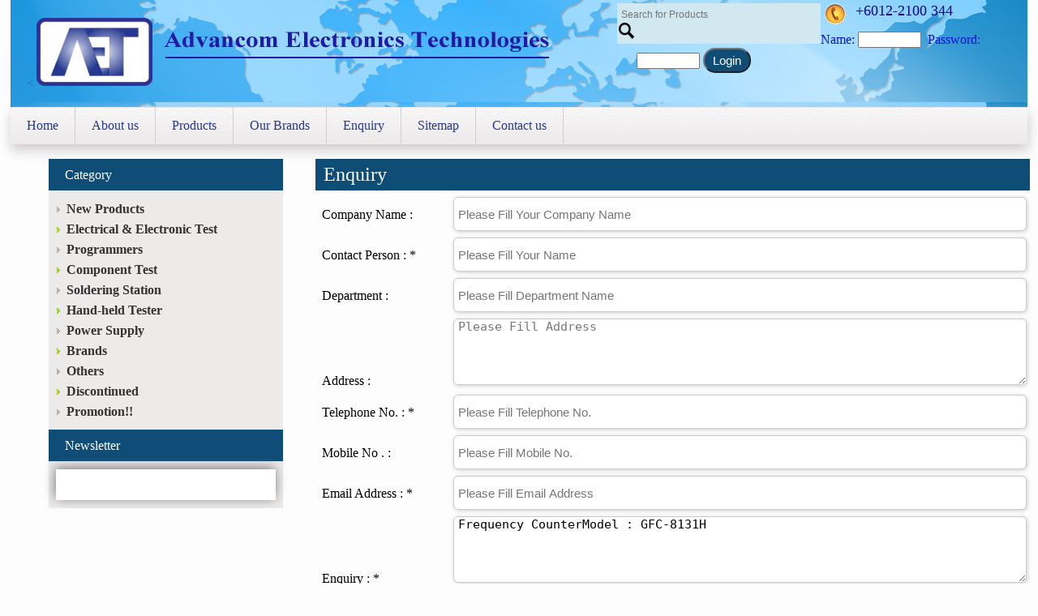

--- FILE ---
content_type: text/html; charset=UTF-8
request_url: https://advancom.com.my/enquiry/?n=RnJlcXVlbmN5IENvdW50ZXJNb2RlbCA6IEdGQy04MTMxSA%3D%3D
body_size: 6821
content:
<!DOCTYPE html PUBLIC "-//W3C//DTD XHTML 1.0 Transitional//EN" "http://www.w3.org/TR/xhtml1/DTD/xhtml1-transitional.dtd">
<html xmlns="http://www.w3.org/1999/xhtml">
<head>
<meta charset="UTF-8" />
<meta name="viewport" content="width=device-width, initial-scale=1" />
<title>Online Enquiry, Air Velocity Meter, Advancom.com.my</title>
<link rel="profile" href="https://gmpg.org/xfn/11" />
<link rel="pingback" href="https://advancom.com.my/xmlrpc.php" />
<link rel="icon" type="image/x-icon" href="https://advancom.com.my/wp-content/themes/advancom/favicon.ico" />
<link href="https://advancom.com.my/wp-content/themes/advancom/css/style.css" rel="stylesheet" type="text/css" />
<link href="https://advancom.com.my/wp-content/themes/advancom/css/registration.css" rel="stylesheet" type="text/css" />
<meta name="google-site-verification" content="9GN4TmUpkDUtW1YR9i7zrTLq6vTBjoqJCeSW6OUp8i0" />
<script>
  (function(i,s,o,g,r,a,m){i['GoogleAnalyticsObject']=r;i[r]=i[r]||function(){
  (i[r].q=i[r].q||[]).push(arguments)},i[r].l=1*new Date();a=s.createElement(o),
  m=s.getElementsByTagName(o)[0];a.async=1;a.src=g;m.parentNode.insertBefore(a,m)
  })(window,document,'script','//www.google-analytics.com/analytics.js','ga');
  ga('create', 'UA-66946118-1', 'auto');
  ga('send', 'pageview');
</script>

<!-- SEO Ultimate (http://www.seodesignsolutions.com/wordpress-seo/) -->
	<meta name="description" content="If you want online enquiry for air velocity meter in Malaysia, then you have come to the right place. For more details call us at +6012-2100 344." />
	<meta prefix="og: http://ogp.me/ns#" property="og:type" content="article" />
	<meta prefix="og: http://ogp.me/ns#" property="og:title" content="Enquiry" />
	<meta prefix="og: http://ogp.me/ns#" property="og:description" content="If you want online enquiry for air velocity meter in Malaysia, then you have come to the right place. For more details call us at +6012-2100 344." />
	<meta prefix="og: http://ogp.me/ns#" property="og:url" content="https://advancom.com.my/enquiry/" />
	<meta prefix="article: http://ogp.me/ns/article#" property="article:published_time" content="2015-05-07" />
	<meta prefix="article: http://ogp.me/ns/article#" property="article:modified_time" content="2019-06-06" />
	<meta prefix="og: http://ogp.me/ns#" property="og:site_name" content="Advancom Electronics" />
	<meta name="twitter:card" content="summary" />

<!-- Code Inserter module -->
<meta name="robots" content="index, follow">
<!-- /Code Inserter module -->

<!-- /SEO Ultimate -->

<link rel='dns-prefetch' href='//fonts.googleapis.com' />
<link rel='dns-prefetch' href='//s.w.org' />
<link rel="alternate" type="application/rss+xml" title="Advancom Electronics &raquo; Feed" href="https://advancom.com.my/feed/" />
<link rel="alternate" type="application/rss+xml" title="Advancom Electronics &raquo; Comments Feed" href="https://advancom.com.my/comments/feed/" />
<link rel="alternate" type="application/rss+xml" title="Advancom Electronics &raquo; Enquiry Comments Feed" href="https://advancom.com.my/enquiry/feed/" />
		<script type="text/javascript">
			window._wpemojiSettings = {"baseUrl":"https:\/\/s.w.org\/images\/core\/emoji\/11.2.0\/72x72\/","ext":".png","svgUrl":"https:\/\/s.w.org\/images\/core\/emoji\/11.2.0\/svg\/","svgExt":".svg","source":{"concatemoji":"https:\/\/advancom.com.my\/wp-includes\/js\/wp-emoji-release.min.js?ver=5.1.21"}};
			!function(e,a,t){var n,r,o,i=a.createElement("canvas"),p=i.getContext&&i.getContext("2d");function s(e,t){var a=String.fromCharCode;p.clearRect(0,0,i.width,i.height),p.fillText(a.apply(this,e),0,0);e=i.toDataURL();return p.clearRect(0,0,i.width,i.height),p.fillText(a.apply(this,t),0,0),e===i.toDataURL()}function c(e){var t=a.createElement("script");t.src=e,t.defer=t.type="text/javascript",a.getElementsByTagName("head")[0].appendChild(t)}for(o=Array("flag","emoji"),t.supports={everything:!0,everythingExceptFlag:!0},r=0;r<o.length;r++)t.supports[o[r]]=function(e){if(!p||!p.fillText)return!1;switch(p.textBaseline="top",p.font="600 32px Arial",e){case"flag":return s([55356,56826,55356,56819],[55356,56826,8203,55356,56819])?!1:!s([55356,57332,56128,56423,56128,56418,56128,56421,56128,56430,56128,56423,56128,56447],[55356,57332,8203,56128,56423,8203,56128,56418,8203,56128,56421,8203,56128,56430,8203,56128,56423,8203,56128,56447]);case"emoji":return!s([55358,56760,9792,65039],[55358,56760,8203,9792,65039])}return!1}(o[r]),t.supports.everything=t.supports.everything&&t.supports[o[r]],"flag"!==o[r]&&(t.supports.everythingExceptFlag=t.supports.everythingExceptFlag&&t.supports[o[r]]);t.supports.everythingExceptFlag=t.supports.everythingExceptFlag&&!t.supports.flag,t.DOMReady=!1,t.readyCallback=function(){t.DOMReady=!0},t.supports.everything||(n=function(){t.readyCallback()},a.addEventListener?(a.addEventListener("DOMContentLoaded",n,!1),e.addEventListener("load",n,!1)):(e.attachEvent("onload",n),a.attachEvent("onreadystatechange",function(){"complete"===a.readyState&&t.readyCallback()})),(n=t.source||{}).concatemoji?c(n.concatemoji):n.wpemoji&&n.twemoji&&(c(n.twemoji),c(n.wpemoji)))}(window,document,window._wpemojiSettings);
		</script>
		<style type="text/css">
img.wp-smiley,
img.emoji {
	display: inline !important;
	border: none !important;
	box-shadow: none !important;
	height: 1em !important;
	width: 1em !important;
	margin: 0 .07em !important;
	vertical-align: -0.1em !important;
	background: none !important;
	padding: 0 !important;
}
</style>
	<link rel='stylesheet' id='amazingcarousel-style-1-css'  href='https://advancom.com.my/wp-content/plugins/amazingcarousel-plugin-1/data/carouselengine/initcarousel-1.css?ver=5.1.21' type='text/css' media='all' />
<link rel='stylesheet' id='amazingslider-style-1-css'  href='https://advancom.com.my/wp-content/plugins/amazingslider-plugin-1/data/sliderengine/amazingslider-1.css?ver=5.1.21' type='text/css' media='all' />
<link rel='stylesheet' id='wp-block-library-css'  href='https://advancom.com.my/wp-includes/css/dist/block-library/style.min.css?ver=5.1.21' type='text/css' media='all' />
<link rel='stylesheet' id='contact-form-7-css'  href='https://advancom.com.my/wp-content/plugins/contact-form-7/includes/css/styles.css?ver=4.1.2' type='text/css' media='all' />
<link rel='stylesheet' id='pac-styles-css'  href='https://advancom.com.my/wp-content/plugins/woocommerce-product-archive-customiser/assets/css/pac.css?ver=5.1.21' type='text/css' media='all' />
<link rel='stylesheet' id='pac-layout-styles-css'  href='https://advancom.com.my/wp-content/plugins/woocommerce-product-archive-customiser/assets/css/layout.css?ver=5.1.21' type='text/css' media='only screen and (min-width: 768px)' />
<link rel='stylesheet' id='woocommerce-layout-css'  href='//advancom.com.my/wp-content/plugins/woocommerce/assets/css/woocommerce-layout.css?ver=2.3.8' type='text/css' media='all' />
<link rel='stylesheet' id='woocommerce-smallscreen-css'  href='//advancom.com.my/wp-content/plugins/woocommerce/assets/css/woocommerce-smallscreen.css?ver=2.3.8' type='text/css' media='only screen and (max-width: 768px)' />
<link rel='stylesheet' id='woocommerce-general-css'  href='//advancom.com.my/wp-content/plugins/woocommerce/assets/css/woocommerce.css?ver=2.3.8' type='text/css' media='all' />
<link rel='stylesheet' id='twentyfourteen-lato-css'  href='//fonts.googleapis.com/css?family=Lato%3A300%2C400%2C700%2C900%2C300italic%2C400italic%2C700italic&#038;subset=latin%2Clatin-ext' type='text/css' media='all' />
<link rel='stylesheet' id='genericons-css'  href='https://advancom.com.my/wp-content/themes/advancom/genericons/genericons.css?ver=3.0.3' type='text/css' media='all' />
<link rel='stylesheet' id='twentyfourteen-style-css'  href='https://advancom.com.my/wp-content/themes/advancom/style.css?ver=5.1.21' type='text/css' media='all' />
<!--[if lt IE 9]>
<link rel='stylesheet' id='twentyfourteen-ie-css'  href='https://advancom.com.my/wp-content/themes/advancom/css/ie.css?ver=20131205' type='text/css' media='all' />
<![endif]-->
<!--n2css--><!--n2js--><script type='text/javascript' src='https://advancom.com.my/wp-includes/js/jquery/jquery.js?ver=1.12.4'></script>
<script type='text/javascript' src='https://advancom.com.my/wp-includes/js/jquery/jquery-migrate.min.js?ver=1.4.1'></script>
<script type='text/javascript' src='https://advancom.com.my/wp-content/plugins/amazingcarousel-plugin-1//data/carouselengine/amazingcarousel.js?ver=1.3'></script>
<script type='text/javascript' src='https://advancom.com.my/wp-content/plugins/amazingcarousel-plugin-1//data/carouselengine/initcarousel-1.js?ver=1.3'></script>
<script type='text/javascript' src='https://advancom.com.my/wp-content/plugins/amazingslider-plugin-1//data/sliderengine/amazingslider.js?ver=4.2'></script>
<script type='text/javascript' src='https://advancom.com.my/wp-content/plugins/amazingslider-plugin-1//data/sliderengine/initslider-1.js?ver=4.2'></script>
<link rel='https://api.w.org/' href='https://advancom.com.my/wp-json/' />
<link rel="EditURI" type="application/rsd+xml" title="RSD" href="https://advancom.com.my/xmlrpc.php?rsd" />
<link rel="wlwmanifest" type="application/wlwmanifest+xml" href="https://advancom.com.my/wp-includes/wlwmanifest.xml" /> 
<meta name="generator" content="WordPress 5.1.21" />
<meta name="generator" content="WooCommerce 2.3.8" />
<link rel="canonical" href="https://advancom.com.my/enquiry/" />
<link rel='shortlink' href='https://advancom.com.my/?p=16' />
<link rel="alternate" type="application/json+oembed" href="https://advancom.com.my/wp-json/oembed/1.0/embed?url=https%3A%2F%2Fadvancom.com.my%2Fenquiry%2F" />
<link rel="alternate" type="text/xml+oembed" href="https://advancom.com.my/wp-json/oembed/1.0/embed?url=https%3A%2F%2Fadvancom.com.my%2Fenquiry%2F&#038;format=xml" />
<link href="https://advancom.com.my/wp-content/plugins/newsletter/subscription/styles/gray.css" type="text/css" rel="stylesheet">		<style type="text/css">.recentcomments a{display:inline !important;padding:0 !important;margin:0 !important;}</style>
		<meta name="robots" content="noodp,noydir"/>
</head>
<body data-rsssl=1>
<!--Start main container-->
<div class="main-container">
<div class="top-bg">
<div class="logo"><a href="https://advancom.com.my/"><<img src="https://advancom.com.my/wp-content/themes/advancom/images/logo1.png" alt="" /></a></div>
<div class="search-input-col"; style="margin-left:-24px; margin-top:-16px;">
<form role="search" method="get" id="searchform" class="searchform" action="https://advancom.com.my/">
<input type="text" name="s" id="s" class="input-col"  autocomplete="Off" autocorrect="off" autocapitalize="off" id="isp_search" placeholder="Search for Products"/>
<input type="hidden" name="post_type" value="product">
<input type="image" name="button" id="button" value="Submit" src="https://advancom.com.my/wp-content/themes/advancom/images/search-icon.png" /></form>
</div>
<div class="phone-col";  style="margin-left:-11px;margin-top:-16px;">
<h1><img src="https://advancom.com.my/wp-content/themes/advancom/images/phone-icon.png" alt="" />+6012-2100 344</h1>
</div>
<br/>
<form name="f" action="https://vo.advancom.com.my/cgi-bin/vo/st.login.vo" target="_blank" method="post"> <input type="hidden" value="advancom.com.my" name="host">
<h3 style="color:#0D10D0;">Name: <input type="text" name="name" size=8 maxlength=30>&nbsp;
Password: <input type="password" name="pswd" size=8 maxlength=30>
<input type="submit" id="send" class="buttoninput" value="Login" name="submit" required></h3>
</form></div>
<div class="menu-bg">
<div class="menu">
<ul><li id="menu-item-3303" class="menu-item menu-item-type-custom menu-item-object-custom menu-item-home menu-item-3303"><a title="Home" href="https://advancom.com.my">Home</a></li>
<li id="menu-item-3304" class="menu-item menu-item-type-post_type menu-item-object-page menu-item-3304"><a title="About us" href="https://advancom.com.my/about-us/">About us</a></li>
<li id="menu-item-3305" class="menu-item menu-item-type-post_type menu-item-object-page menu-item-has-children menu-item-3305"><a title="Products" href="https://advancom.com.my/products/">Products</a>
<ul class="sub-menu">
	<li id="menu-item-3309" class="menu-item menu-item-type-custom menu-item-object-custom menu-item-3309"><a title="promotion" href="https://advancom.com.my/?product_cat=promotions">promotion</a></li>
	<li id="menu-item-3310" class="menu-item menu-item-type-custom menu-item-object-custom menu-item-3310"><a title="New Products" href="https://advancom.com.my/?product_cat=new-product">New Products</a></li>
	<li id="menu-item-3311" class="menu-item menu-item-type-custom menu-item-object-custom menu-item-3311"><a title="Electrical &#038; Electronic Test" href="https://advancom.com.my/?product_cat=electrical-electronic-test/">Electrical &#038; Electronic Test</a></li>
	<li id="menu-item-3312" class="menu-item menu-item-type-custom menu-item-object-custom menu-item-3312"><a title="Programmers" href="https://advancom.com.my/?product_cat=programmers/">Programmers</a></li>
	<li id="menu-item-3313" class="menu-item menu-item-type-custom menu-item-object-custom menu-item-3313"><a title="Component test" href="https://advancom.com.my/?product_cat=component-test/">Component test</a></li>
	<li id="menu-item-3314" class="menu-item menu-item-type-custom menu-item-object-custom menu-item-3314"><a title="Soldering Station" href="https://advancom.com.my/?product_cat=soldering-station/">Soldering Station</a></li>
	<li id="menu-item-3315" class="menu-item menu-item-type-custom menu-item-object-custom menu-item-3315"><a title="Hand-held Tester" href="https://advancom.com.my/?product_cat=hand-held-tester/">Hand-held Tester</a></li>
	<li id="menu-item-3316" class="menu-item menu-item-type-custom menu-item-object-custom menu-item-3316"><a title="Power Supply" href="https://advancom.com.my/?product_cat=power-supply/">Power Supply</a></li>
	<li id="menu-item-3317" class="menu-item menu-item-type-custom menu-item-object-custom menu-item-3317"><a title="Brands" href="https://advancom.com.my/?product_cat=brands/">Brands</a></li>
	<li id="menu-item-3318" class="menu-item menu-item-type-custom menu-item-object-custom menu-item-3318"><a title="Others" href="https://advancom.com.my/?product_cat=others/">Others</a></li>
	<li id="menu-item-3319" class="menu-item menu-item-type-custom menu-item-object-custom menu-item-3319"><a title="Discontinued" href="https://advancom.com.my/?product_cat=discontinued/">Discontinued</a></li>
</ul>
</li>
<li id="menu-item-3306" class="menu-item menu-item-type-post_type menu-item-object-page menu-item-3306"><a title="Our Brands" href="https://advancom.com.my/our-brands/">Our Brands</a></li>
<li id="menu-item-3307" class="menu-item menu-item-type-post_type menu-item-object-page current-menu-item page_item page-item-16 current_page_item menu-item-3307"><a title="Enquiry" href="https://advancom.com.my/enquiry/" aria-current="page">Enquiry</a></li>
<li id="menu-item-2242" class="menu-item menu-item-type-post_type menu-item-object-page menu-item-2242"><a title="Sitemap" href="https://advancom.com.my/sitemap/">Sitemap</a></li>
<li id="menu-item-3308" class="menu-item menu-item-type-post_type menu-item-object-page menu-item-3308"><a title="Contact us" href="https://advancom.com.my/contact-us/">Contact us</a></li>
</ul></div>
</div>



	<div class="mid-row" style="border:#FF0000 0px solid;">

		<div id="content" class="wraper">



<div class="left-col" style="border:#FF0000 0px solid">

<div class="head-bg"><p>Category</p></div>

<div class="category-col">

<ul>
<b>
<li><a href="https://advancom.com.my/?product_cat=new-product">New Products</a></li>

<li><a href="https://advancom.com.my/?product_cat=electrical-electronic-test/">Electrical &amp; Electronic Test</a></li>

<li><a href="https://advancom.com.my/?product_cat=programmers/">Programmers</a></li>

<li><a href="https://advancom.com.my/?product_cat=component-test/">Component Test</a></li>

<li><a href="https://advancom.com.my/?product_cat=soldering-station/">Soldering Station</a></li>

<li><a href="https://advancom.com.my/?product_cat=hand-held-tester/">Hand-held Tester</a></li>

<li><a href="https://advancom.com.my/?product_cat=power-supply/">Power Supply</a></li>

<li><a href="https://advancom.com.my/?product_cat=brands/">Brands</a></li>

<li><a href="https://advancom.com.my/?product_cat=others/">Others</a></li>
<li><a href="https://advancom.com.my/?product_cat=discontinued/">Discontinued</a></li>
<li><a href="https://advancom.com.my/?product_cat=promotions">Promotion!!</a></li>
</b>
</ul>

</div>
<br/><br/>
<div class="head-bg"><p>Newsletter</p></div>
<div class="category-col"><script type="text/javascript">
//<![CDATA[
if (typeof newsletter_check !== "function") {
window.newsletter_check = function (f) {
    var re = /^([a-zA-Z0-9_\.\-\+])+\@(([a-zA-Z0-9\-]{1,})+\.)+([a-zA-Z0-9]{2,})+$/;
    if (!re.test(f.elements["ne"].value)) {
        alert("The email is not correct");
        return false;
    }
    if (f.elements["nn"] && (f.elements["nn"].value == "" || f.elements["nn"].value == f.elements["nn"].defaultValue)) {
        alert("The name is not correct");
        return false;
    }
    for (var i=1; i<20; i++) {
    if (f.elements["np" + i] && f.elements["np" + i].required && f.elements["np" + i].value == "") {
        alert("");
        return false;
    }
    }
    if (f.elements["ny"] && !f.elements["ny"].checked) {
        alert("You must accept the privacy statement");
        return false;
    }
    return true;
}
}
//]]>
</script>

<div class="newsletter newsletter-subscription"></div>
</div></div>

</div>




<div class="right-col" style="border:#FF0000 0px solid;">



		

						

			<div class="myheading"; style="width:98%;">Enquiry</div>
			

			<div class="midSection"><div role="form" class="wpcf7" id="wpcf7-f39-p16-o1" lang="en-US" dir="ltr">
<div class="screen-reader-response"></div>
<form name="" action="/enquiry/?n=RnJlcXVlbmN5IENvdW50ZXJNb2RlbCA6IEdGQy04MTMxSA%3D%3D#wpcf7-f39-p16-o1" method="post" class="wpcf7-form" novalidate="novalidate">
<div style="display: none;">
<input type="hidden" name="_wpcf7" value="39" />
<input type="hidden" name="_wpcf7_version" value="4.1.2" />
<input type="hidden" name="_wpcf7_locale" value="en_US" />
<input type="hidden" name="_wpcf7_unit_tag" value="wpcf7-f39-p16-o1" />
<input type="hidden" name="_wpnonce" value="18240241c5" />
</div>
<table width="100%" border="0" cellspacing="8" cellpadding="8">
<tr>
<td width="18%" valign="top"><strong>Company Name : </strong></td>
<td width="82%"><span class="wpcf7-form-control-wrap text-621"><input type="text" name="text-621" value="" size="40" class="wpcf7-form-control wpcf7-text fortxt" aria-invalid="false" placeholder="Please Fill Your Company Name" /></span></td>
</tr>
<tr>
<td valign="top"><strong>Contact Person&nbsp;: *</strong></td>
<td> <span class="wpcf7-form-control-wrap your-name"><input type="text" name="your-name" value="" size="40" class="wpcf7-form-control wpcf7-text wpcf7-validates-as-required fortxt" aria-required="true" aria-invalid="false" placeholder="Please Fill Your Name" /></span></td>
</tr>
<tr>
<td valign="top"><strong>Department : </strong></td>
<td><span class="wpcf7-form-control-wrap text-553"><input type="text" name="text-553" value="" size="40" class="wpcf7-form-control wpcf7-text fortxt" aria-invalid="false" placeholder="Please Fill Department Name" /></span></td>
</tr>
<tr>
<td valign="top"><strong>Address : </strong></td>
<td><span class="wpcf7-form-control-wrap textarea-666"><textarea name="textarea-666" cols="40" rows="10" class="wpcf7-form-control wpcf7-textarea fortxtarea" aria-invalid="false" placeholder="Please Fill Address"></textarea></span></td>
</tr>
<tr>
<td valign="top"><strong>Telephone No.&nbsp;: * </strong></td>
<td><span class="wpcf7-form-control-wrap Telephone"><input type="text" name="Telephone" value="" size="40" class="wpcf7-form-control wpcf7-text wpcf7-validates-as-required fortxt" aria-required="true" aria-invalid="false" placeholder="Please Fill Telephone No." /></span></td>
</tr>
<tr>
<td valign="top"><strong>Mobile No . : </strong></td>
<td><span class="wpcf7-form-control-wrap text-387"><input type="text" name="text-387" value="" size="40" class="wpcf7-form-control wpcf7-text fortxt" aria-invalid="false" placeholder="Please Fill Mobile No." /></span></td>
</tr>
<tr>
<td valign="top"><strong>Email Address : * </strong></td>
<td>  <span class="wpcf7-form-control-wrap your-email"><input type="email" name="your-email" value="" size="40" class="wpcf7-form-control wpcf7-text wpcf7-email wpcf7-validates-as-required wpcf7-validates-as-email fortxt" aria-required="true" aria-invalid="false" placeholder="Please Fill Email Address" /></span> </td>
</tr>
<tr>
<td valign="top"><strong>Enquiry : </strong>*</td>
<td> <span class="wpcf7-form-control-wrap your-message"><textarea name="your-message" cols="40" rows="10" class="wpcf7-form-control wpcf7-textarea fortxtarea" aria-invalid="false">Frequency CounterModel : GFC-8131H</textarea></span> </td>
</tr>
<tr>
<td valign="top"><strong>Security Code : </strong></td>
<td><input type="hidden" name="_wpcf7_captcha_challenge_captcha-989" value="333387136" /><img class="wpcf7-form-control wpcf7-captchac wpcf7-captcha-captcha-989" width="72" height="24" alt="captcha" src="https://advancom.com.my/wp-content/uploads/wpcf7_captcha/333387136.png" /></td>
</tr>
<tr>
<td>&nbsp;</td>
<td><span class="wpcf7-form-control-wrap captcha-989"><input type="text" name="captcha-989" value="" size="40" class="wpcf7-form-control wpcf7-captchar fortxt" aria-invalid="false" placeholder="Please Fill Security Code" /></span></td>
</tr>
<tr>
<td>&nbsp;</td>
<td><input type="submit" value="Send" class="wpcf7-form-control wpcf7-submit buttoninput" /></td>
</tr>
</table>
<div class="wpcf7-response-output wpcf7-display-none"></div></form></div>
</div>				

			
			

			

</div>			

			

	<div class="brand-row">

<h1><span>Our</span> Brands</h1>





<div id="amazingcarousel-container-1">



    <div id="amazingcarousel-1" style="display:block;position:relative;width:100%;max-width:1120px;margin:0px auto 0px;">



        <div class="amazingcarousel-list-container">



            <ul class="amazingcarousel-list">
			
			 <li class="amazingcarousel-item">



                    <div class="amazingcarousel-item-container">



<div class="amazingcarousel-image"><a href="https://advancom.com.my/?product_cat=xeltek/"  title=""   data-group="amazingcarousel-1"><img src="https://advancom.com.my/wp-content/plugins/amazingcarousel-plugin-1//data/images/brand1.jpg"  alt="" /></a></div>



                    </div>



                </li>
					 <li class="amazingcarousel-item">



                    <div class="amazingcarousel-item-container">



<div class="amazingcarousel-image"><a href="https://advancom.com.my/?product_cat=delta-united/"  title=""   data-group="amazingcarousel-1"><img src="https://advancom.com.my/wp-content/plugins/amazingcarousel-plugin-1//data/images/brand2.jpg"  alt="" /></a></div>



                    </div>



                </li>
				 <li class="amazingcarousel-item">



                    <div class="amazingcarousel-item-container">



<div class="amazingcarousel-image"><a href="https://advancom.com.my/?product_cat=gw-instek/"  title=""   data-group="amazingcarousel-1"><img src="https://advancom.com.my/wp-content/plugins/amazingcarousel-plugin-1//data/images/brand3.jpg"  alt="" /></a></div>



                    </div>



                </li>
 <li class="amazingcarousel-item">



                    <div class="amazingcarousel-item-container">



<div class="amazingcarousel-image"><a href="https://advancom.com.my/?product_cat=xytronic/"  title=""   data-group="amazingcarousel-1"><img src="https://advancom.com.my/wp-content/plugins/amazingcarousel-plugin-1//data/images/brand4.jpg"  alt="" /></a></div>



                    </div>



                </li>
				<li class="amazingcarousel-item">



                    <div class="amazingcarousel-item-container">



<div class="amazingcarousel-image"><a href="https://advancom.com.my/?product_cat=unicorn-tech/"  title=""   data-group="amazingcarousel-1"><img src="https://advancom.com.my/wp-content/plugins/amazingcarousel-plugin-1//data/images/brand5.jpg"  alt="" /></a></div>



                    </div>



                </li>
	<li class="amazingcarousel-item">



                    <div class="amazingcarousel-item-container">



<div class="amazingcarousel-image"><a href="https://advancom.com.my/?product_cat=ac-power/" title=""   data-group="amazingcarousel-1"><img src="https://advancom.com.my/wp-content/plugins/amazingcarousel-plugin-1//data/images/brand6.jpg"  alt="" /></a></div>



                    </div>



                </li>
				<li class="amazingcarousel-item">



                    <div class="amazingcarousel-item-container">



<div class="amazingcarousel-image"><a href="https://advancom.com.my/?product_cat=lutron/"  title=""   data-group="amazingcarousel-1"><img src="https://advancom.com.my/wp-content/plugins/amazingcarousel-plugin-1//data/images/brand7.jpg"  alt="" /></a></div>



                    </div>



                </li>


                <li class="amazingcarousel-item">



                    <div class="amazingcarousel-item-container">



<div class="amazingcarousel-image"><a href="https://advancom.com.my/?product_cat=gratten" target="_blank" title=""   data-group="amazingcarousel-1"><img src="https://advancom.com.my/wp-content/plugins/amazingcarousel-plugin-1//data/images/brand12.jpg"  alt="" /></a></div>



                    </div>



                </li>



                <li class="amazingcarousel-item">



                    <div class="amazingcarousel-item-container">



<div class="amazingcarousel-image"><a href="https://advancom.com.my/?product_cat=mcp/" target="_blank" title=""   data-group="amazingcarousel-1"><img src="https://advancom.com.my/wp-content/plugins/amazingcarousel-plugin-1//data/images/brand9.jpg"  alt="" /></a></div>



                    </div>



                </li>



                <li class="amazingcarousel-item">



                    <div class="amazingcarousel-item-container">



<div class="amazingcarousel-image"><a href="https://advancom.com.my/?product_cat=siglent/" target="_blank" title=""   data-group="amazingcarousel-1"><img src="https://advancom.com.my/wp-content/plugins/amazingcarousel-plugin-1//data/images/brand11.jpg"  alt="" /></a></div>



                    </div>



                </li>



                <li class="amazingcarousel-item">



                    <div class="amazingcarousel-item-container">



<div class="amazingcarousel-image"><a href="https://advancom.com.my/?product_cat=matrix" target="_blank" title=""  data-group="amazingcarousel-1"><img src="https://advancom.com.my/wp-content/plugins/amazingcarousel-plugin-1//data/images/brand10.jpg"  alt="" /></a></div>



                    </div>



                </li>



                <li class="amazingcarousel-item">



                    <div class="amazingcarousel-item-container">



<div class="amazingcarousel-image"><a href="https://advancom.com.my/?product_cat=tenmars/" target="_blank" title=""   data-group="amazingcarousel-1"><img src="https://advancom.com.my/wp-content/plugins/amazingcarousel-plugin-1//data/images/brand8.jpg"  alt="" /></a></div>



                    </div>



                </li>
  <li class="amazingcarousel-item">



                    <div class="amazingcarousel-item-container">



<div class="amazingcarousel-image"><a href="https://advancom.com.my/?product_cat=conitec/" target="_blank" title=""   data-group="amazingcarousel-1"><img src="https://advancom.com.my/wp-content/plugins/amazingcarousel-plugin-1//data/images/logo_1.jpg"  alt="" /></a></div>



                    </div>



                </li>
  <li class="amazingcarousel-item">



                    <div class="amazingcarousel-item-container">



<div class="amazingcarousel-image"><a href="https://advancom.com.my/?product_cat=lodestar/" target="_blank" title=""   data-group="amazingcarousel-1"><img src="https://advancom.com.my/wp-content/plugins/amazingcarousel-plugin-1//data/images/logo_2.jpg"  alt="" /></a></div>



                    </div>



                </li>
  <li class="amazingcarousel-item">



                    <div class="amazingcarousel-item-container">



<div class="amazingcarousel-image"><a href="https://advancom.com.my/?product_cat=leaptronix/" target="_blank" title=""   data-group="amazingcarousel-1"><img src="https://advancom.com.my/wp-content/plugins/amazingcarousel-plugin-1//data/images/logo_3.jpg"  alt="" /></a></div>



                    </div>



                </li>
  <li class="amazingcarousel-item">



                    <div class="amazingcarousel-item-container">



<div class="amazingcarousel-image"><a href="https://advancom.com.my/?product_cat=ac-power" target="_blank" title=""   data-group="amazingcarousel-1"><img src="https://advancom.com.my/wp-content/plugins/amazingcarousel-plugin-1//data/images/logo_4.jpg"  alt="" /></a></div>



                    </div>



                </li>
                
                
      <li class="amazingcarousel-item">
                    <div class="amazingcarousel-item-container">
<div class="amazingcarousel-image"><a href="https://advancom.com.my/?product_cat=oda-technologies" target="_blank" title=""   data-group="amazingcarousel-1"><img src="https://advancom.com.my/wp-content/plugins/amazingcarousel-plugin-1//data/images/oda.jpg"  alt="" /></a></div>
                    </div>
                </li>          
                
                
                

  </ul>



            <div class="amazingcarousel-prev"></div>



            <div class="amazingcarousel-next"></div>



        </div>



        <div class="amazingcarousel-nav"></div>



      



    </div>



</div>




</div>



		</div><!-- #content -->

	</div><!-- #primary -->

	

	

			

<div class="footer-col">
<div class="wraper">
<div class="footer-menu">
<ul><li id="menu-item-3320" class="menu-item menu-item-type-custom menu-item-object-custom menu-item-home menu-item-3320"><a href="https://advancom.com.my">Home</a></li>
<li id="menu-item-3321" class="menu-item menu-item-type-post_type menu-item-object-page menu-item-3321"><a href="https://advancom.com.my/about-us/">About us</a></li>
<li id="menu-item-3322" class="menu-item menu-item-type-post_type menu-item-object-page menu-item-3322"><a href="https://advancom.com.my/products/">Products</a></li>
<li id="menu-item-3323" class="menu-item menu-item-type-post_type menu-item-object-page menu-item-3323"><a href="https://advancom.com.my/our-brands/">Our Brands</a></li>
<li id="menu-item-3324" class="menu-item menu-item-type-post_type menu-item-object-page current-menu-item page_item page-item-16 current_page_item menu-item-3324"><a href="https://advancom.com.my/enquiry/" aria-current="page">Enquiry</a></li>
<li id="menu-item-3325" class="menu-item menu-item-type-post_type menu-item-object-page menu-item-3325"><a href="https://advancom.com.my/contact-us/">Contact us</a></li>
<li id="menu-item-3795" class="menu-item menu-item-type-post_type menu-item-object-page menu-item-3795"><a href="https://advancom.com.my/sitemap/">Sitemap</a></li>
</ul><!--<ul>
<li><a href="http://clearpathtechnology.net/projects/advancom/">Home</a> |</li>
<li><a href="http://clearpathtechnology.net/projects/advancom/shop/">Products</a> |</li> 
<li><a href="http://clearpathtechnology.net/projects/advancom/?p=8">Brands</a> |</li> 
<li><a href="http://clearpathtechnology.net/projects/advancom/?p=10">Enquiry</a> |</li>
<li><a href="http://clearpathtechnology.net/projects/advancom/?p=12">Contact Us</a></li>
</ul>-->
</div>


<div class="social-col">

<a href="https://www.facebook.com/Advancom" target="_blank"><img src="https://advancom.com.my/wp-content/themes/advancom/images/fb.png" alt="" border="0" /></a>

<a href="https://twitter.com/advancom" target="_blank"><img src="https://advancom.com.my/wp-content/themes/advancom/images/twt.png" alt="" border="0" /></a>

<a href="#"><img src="https://advancom.com.my/wp-content/themes/advancom/images/google.png" alt="" border="0" /></a>

<a href="#"><img src="https://advancom.com.my/wp-content/themes/advancom/images/linkedin.png" alt="" border="0" /></a>

</div>

<div class="clr"></div>
</div>
</div>



<div class="copyright">
&copy; 2026 Advancom Electronics Technologies. All rights reserved. 
</div>



<div class="clr"></div>
</div>
<!--End main container-->
<div id="su-footer-links" style="text-align: center;"></div><script type='text/javascript' src='https://advancom.com.my/wp-content/plugins/contact-form-7/includes/js/jquery.form.min.js?ver=3.51.0-2014.06.20'></script>
<script type='text/javascript'>
/* <![CDATA[ */
var _wpcf7 = {"loaderUrl":"https:\/\/advancom.com.my\/wp-content\/plugins\/contact-form-7\/images\/ajax-loader.gif","sending":"Sending ..."};
/* ]]> */
</script>
<script type='text/javascript' src='https://advancom.com.my/wp-content/plugins/contact-form-7/includes/js/scripts.js?ver=4.1.2'></script>
<script type='text/javascript' src='//advancom.com.my/wp-content/plugins/woocommerce/assets/js/jquery-blockui/jquery.blockUI.min.js?ver=2.60'></script>
<script type='text/javascript'>
/* <![CDATA[ */
var woocommerce_params = {"ajax_url":"\/wp-admin\/admin-ajax.php"};
/* ]]> */
</script>
<script type='text/javascript' src='//advancom.com.my/wp-content/plugins/woocommerce/assets/js/frontend/woocommerce.min.js?ver=2.3.8'></script>
<script type='text/javascript' src='//advancom.com.my/wp-content/plugins/woocommerce/assets/js/jquery-cookie/jquery.cookie.min.js?ver=1.4.1'></script>
<script type='text/javascript'>
/* <![CDATA[ */
var wc_cart_fragments_params = {"ajax_url":"\/wp-admin\/admin-ajax.php","fragment_name":"wc_fragments"};
/* ]]> */
</script>
<script type='text/javascript' src='//advancom.com.my/wp-content/plugins/woocommerce/assets/js/frontend/cart-fragments.min.js?ver=2.3.8'></script>
<script type='text/javascript' src='https://advancom.com.my/wp-includes/js/comment-reply.min.js?ver=5.1.21'></script>
<script type='text/javascript' src='https://advancom.com.my/wp-content/themes/advancom/js/functions.js?ver=20150315'></script>
<script type='text/javascript' src='https://advancom.com.my/wp-includes/js/wp-embed.min.js?ver=5.1.21'></script>
</body>
</html>

--- FILE ---
content_type: text/css
request_url: https://advancom.com.my/wp-content/themes/advancom/css/style.css
body_size: 1365
content:
@charset "utf-8";

/* CSS Document */

*{ margin:0; padding:0; list-style: none; color: #000; font-size:14px;}

body{ background:#fdfdfd; margin:0; font-family:Arial, Helvetica, sans-serif; font-size:14px; line-height:19px; color:#333;}

.main-container{ width:98%; margin:0 auto; background:#FFF;

    -moz-box-shadow: 1px 1px 11px #cbc8c8;

    -webkit-box-shadow: 1px 1px 11px #cbc8c8;

    box-shadow: 1px 1px 11px #cbc8c8;

}


.top-bg{ background:url(../images/top-bg.jpg) repeat; width:100%; float:left; padding:20px 0;}

.logo{ width:60%; float:left; padding-left:20px;}

.phone-col{ width:20%; float:right; margin-top:30px;}

.phone-col h1{ color:#00008B; font-size:18px;}

.phone-col h1 img{ float:left; padding-right:10px;}



.menu-bg{ width:100%; min-height:46px; float:left; background:url(../images/menu-bg.jpg) repeat-x; margin-bottom:8px;

    -moz-box-shadow: 1px 7px 15px #cbc8c8;

    -webkit-box-shadow: 1px 7px 15px #cbc8c8;

    box-shadow: 1px 7px 15px #cbc8c8;}



.menu{ width:100%; float:left;}

.menu ul {font-family:'calibri'; font-size:18px; margin:0; padding:0; list-style:none; z-index: 9999;}

.menu ul li { display:block; position:relative; float:left; line-height:36px; border-right:1px solid #d1cfcf;}

.menu li ul {display: none;}

.menu ul li a {display: block; text-decoration: none; color: #25398f; padding: 5px 20px 5px 20px; white-space: nowrap;}

.menu ul li a:hover {background: #1775bb; color:#FFF;}

.menu li:hover ul {display: block; position: absolute;}

.menu li:hover li{float: none; font-size: 14px; border-right:none; line-height:25px;}

.menu li:hover a {background: #1775bb; color:#FFF;}

.menu li:hover li a:hover {background: #1e7c9a;}



.banner-col{ width:100%; float:left;}

.banner-col img{ width:100%; height:auto;}

.banner-thumb-col{ width:100%; float:left; padding:10px 0;}

.banner-thumb-col img{ padding-left:35px;}



.search-colm{ width:100%; float:left; background:#0f4d76;}

.search-text-col{ width:10%; float:left; text-align:center; font-family:'calibri'; font-size:24px; color:#fff; padding-top:16px;}

.search-arrow{ width:7%; float:left;}

.search-input-col{ width:20%; float:left; background:#d2e8f1; margin-top:10px; padding:5px 0;}

.input-col{ width:87%; float:left; padding:2px 5px; background:none; border:none; font-size:12px;}



.mid-row{ width:100%; float:left;}

.wraper{ width:96%; margin:10px auto;}

.welcome-col{ width:100%; float:left; padding:20px 0; border-bottom:2px solid #d7d7d7; margin-bottom:40px; font-size: initial;}

.welcome-col h1{font-family:'calibri'; font-size:24px; color:#646667; padding-bottom:40px;}

.welcome-col h1 span{ color:#25398f; font-size:30px;}

.welcome-col img{ float:left; padding:0 50px 0 0;}

.myheading{ background:#0f4d76; width:100%; float:left;  color:#FFF; padding:10px;   font-size: x-large;}
.midSection{width:100%; float:left;  color:#FFF; font-size: initial;}

.left-col{ width:24%; float:left; background:#edeaea; margin-left: 22px;}

.head-bg{ background:#0f4d76; width:100%; float:left;}

a {text-decoration: none; color:#2662CD;}

.head-bg p { color:#FFF; padding:10px 20px; font-size: initial;}

.head-bg p a{ color:#FFF; padding: -3px 20px;}

.category-col{ width:100%; float:left; padding:10px 0;}

.category-col ul{ display:block; padding:0; margin:0;}

.category-col ul li{ list-style:none; list-style-image:url(../images/bullet.png); line-height:25px; margin-left:0px; background-color: #edeaea; margin-left: 22px;}
 
 .t{border: #00008B 5px solid; list-style-image:url(../images/bullet.png); margin-bottom: -9px; background-color: #ffffff;}

.category-col ul li a{color:#333; text-decoration:none;}

.category-col ul li a:hover{color:#333; text-decoration:underline;}



.right-col{ width:70%; float:right;}

.prd-box{ width:25.5%; float:left; border:1px solid #edeaea; padding:10px; margin-top:10px; min-height:260px;}

.prd-box +.prd-box{ margin-left:12px; margin-top:10px; min-height:260px;}

.brand-row{ width:100%; float:left; margin:20px 0;}

.brand-row h1{font-family:'calibri'; font-size:24px; color:#646667; padding-bottom:40px;}

.brand-row h1 span{ color:#25398f; font-size:30px;}

.brand-row ul{ display:block; margin:0; padding:0;}

.brand-row ul li{ list-style:none; display:inline; padding:0 15px; float:left;}



.footer-col{ width:100%; float:left; background:#cfe5ee;}

.footer-menu{ width:40%; float:left; margin-top:15px; font-size: initial;}

.footer-menu ul{ display:block; margin:0; padding:0;}

.footer-menu ul li{ list-style:none; display:inline;}

.footer-menu ul li a{color:#333; text-decoration:none; padding:0 10px;}

.footer-menu ul li a:hover{color:#333; text-decoration:underline; padding:0 10px;}



.social-col{ width:18%; float:right; text-align:right;}

.social-col img{ float:left; padding:0 3px;}



.copyright{ width:100%; float:left; text-align:center; padding:20px 0;}

.clr{ clear:both;}
.p{font-size:14px;}
.search-img{
background:url(../images/search-icon.png) no-repeat;
width: 52px;
height: 22px;
}

--- FILE ---
content_type: text/css
request_url: https://advancom.com.my/wp-content/themes/advancom/css/registration.css
body_size: 379
content:
.fortxt
{
width: 100%;
height: 40px;
border-radius: 6px;
border: 1px solid #CCC;
font-weight: 200;
font-size: 15px;
box-shadow: 1px 1px 5px #CCC;
padding:0px 0px 0px 5px;
}
.fortxt: hover
{
width: 100%;
height: 40px;
border-radius: 6px;
border: 1px solid #CCC;
font-weight: 200;
font-size: 15px;
box-shadow: 1px 1px 5px #CCC;
padding:0px 0px 0px 5px;
}
.fortxtarea
{
width: 100%;
height: 80px;
border-radius: 6px;
border: 1px solid #CCC;
font-weight: 200;
font-size: 15px;
box-shadow: 1px 1px 5px #CCC;
padding:0px 0px 0px 5px;
}
.fortxtarea: hover
{
width: 100%;
height: 80px;
border-radius: 6px;
border: 1px solid #CCC;
font-weight: 200;
font-size: 15px;
box-shadow: 1px 1px 5px #CCC;
padding:0px 0px 0px 5px;
}

.buttoninput {
  background: #0f4d76;
  background-image: -webkit-linear-gradient(top, #0f4d76, #0f4d76);
  background-image: -moz-linear-gradient(top, #0f4d76, #0f4d76);
  background-image: -ms-linear-gradient(top, #0f4d76, #0f4d76);
  background-image: -o-linear-gradient(top, #0f4d76, #0f4d76);
  background-image: linear-gradient(to bottom, #0f4d76, #0f4d76);
  -webkit-border-radius: 28;
  -moz-border-radius: 28;
  border-radius: 28px;
  font-family: Arial;
  color: #ffffff;
  font-size: 15px;
  padding: 5px 10px 5px 10px;
  text-decoration: none;
}

.buttoninput:hover {
  background: #507582;
  background-image: -webkit-linear-gradient(top, #FF5C01, #EF4135);
  background-image: -moz-linear-gradient(top, #FF5C01, #EF4135);
  background-image: -ms-linear-gradient(top, #FF5C01, #EF4135);
  background-image: -o-linear-gradient(top, #FF5C01 #EF4135);
  background-image: linear-gradient(to bottom, #FF5C01, #EF4135);
  text-decoration: none;
}


--- FILE ---
content_type: text/css
request_url: https://advancom.com.my/wp-content/plugins/newsletter/subscription/styles/gray.css
body_size: 227
content:
.newsletter {
    text-align: center;
}

.newsletter table {
    margin-left: auto;
    margin-right: auto;
    text-align: left;
    border: 1px solid #eee;
    background-color: #f9f9f9;
    box-shadow: 0px 0px 10px #999;
    width: auto;
}

.newsletter th, .newsletter td {
    padding: 10px;
    border: 0;
}

.newsletter th {
    text-align: right;
}

.newsletter-td-submit {
    text-align: center;
}

.newsletter-submit {
    font-size: 18px;
    background-color: #eee;
    padding: 10px;
    border: 1px solid #ddd;
}


--- FILE ---
content_type: application/javascript
request_url: https://advancom.com.my/wp-content/plugins/amazingcarousel-plugin-1//data/carouselengine/initcarousel-1.js?ver=1.3
body_size: 1166
content:
jQuery(document).ready(function(){

    var scripts = document.getElementsByTagName("script");

    var jsFolder = "";

    for (var i= 0; i< scripts.length; i++)

    {

        if( scripts[i].src && scripts[i].src.match(/initcarousel-1\.js/i))

            jsFolder = scripts[i].src.substr(0, scripts[i].src.lastIndexOf("/") + 1);

    }

    if ( typeof html5Lightbox === "undefined" )

    {

        html5Lightbox = jQuery(".html5lightbox").html5lightbox({

            jsfolder:jsFolder,

            barheight:64,

            showtitle:true,

            showdescription:false,

            shownavigation:false,

            thumbwidth:80,

            thumbheight:60,

            thumbtopmargin:12,

            thumbbottommargin:8,

            titlebottomcss:'{color:#333; font-size:14px; font-family:Armata,sans-serif,Arial; overflow:hidden; text-align:left;}',

            descriptionbottomcss:'{color:#333; font-size:12px; font-family:Arial,Helvetica,sans-serif; overflow:hidden; text-align:left; margin:4px 0px 0px; padding: 0px;}'

        });

    }

    jQuery("#amazingcarousel-1").amazingcarousel({

        jsfolder:jsFolder,

        width:140,

        height:80,

        interval:4000,

        itembottomshadowimagetop:100,

        donotcrop:false,

        random:false,

        showhoveroverlay:true,

        height:80,

        arrowheight:32,

        showbottomshadow:false,

        itembackgroundimagewidth:100,

        imageheight:80,

        skin:"Simplicity",

        responsive:true,

        lightboxtitlebottomcss:"{color:#333; font-size:14px; font-family:Armata,sans-serif,Arial; overflow:hidden; text-align:left;}",

        enabletouchswipe:true,

        navstyle:"none",

        backgroundimagetop:-40,

        arrowstyle:"always",

        bottomshadowimagetop:95,

        transitionduration:2000,

        itembackgroundimagetop:0,

        hoveroverlayimage:"hoveroverlay-64-64-6.png",

        itembottomshadowimage:"itembottomshadow-100-100-5.png",

        lightboxshowdescription:false,

        width:140,

        navswitchonmouseover:false,

        showhoveroverlayalways:false,

        transitioneasing:"easeOutExpo",

        lightboxshownavigation:false,

        showitembackgroundimage:false,

        itembackgroundimage:"",

        playvideoimagepos:"center",

        circular:true,

        arrowimage:"arrows-32-32-1.png",

        scrollitems:1,

        direction:"horizontal",

        lightboxdescriptionbottomcss:"{color:#333; font-size:12px; font-family:Arial,Helvetica,sans-serif; overflow:hidden; text-align:left; margin:4px 0px 0px; padding: 0px;}",

        supportiframe:false,

        navimage:"bullet-16-16-0.png",

        backgroundimagewidth:110,

        showbackgroundimage:false,

        lightboxbarheight:64,

        showplayvideo:true,

        spacing:10,

        lightboxthumbwidth:80,

        navdirection:"horizontal",

        itembottomshadowimagewidth:100,

        backgroundimage:"",

        lightboxthumbtopmargin:12,

        autoplay:true,

        arrowwidth:32,

        transparent:false,

        bottomshadowimage:"bottomshadow-110-95-0.png",

        scrollmode:"page",

        navmode:"page",

        lightboxshowtitle:true,

        lightboxthumbbottommargin:8,

        arrowhideonmouseleave:1000,

        showitembottomshadow:false,

        lightboxthumbheight:60,

        navspacing:8,

        pauseonmouseover:true,

        imagefillcolor:"FFFFFF",

        playvideoimage:"playvideo-64-64-0.png",

        visibleitems:6,

        imagewidth:140,

        usescreenquery:false,

        bottomshadowimagewidth:110,

        screenquery:{

	tablet: {

		screenwidth: 900,

		visibleitems: 2

	},

	mobile: {

		screenwidth: 600,

		visibleitems: 1

	}

},

        navwidth:16,

        loop:0,

        navheight:16

    });

});